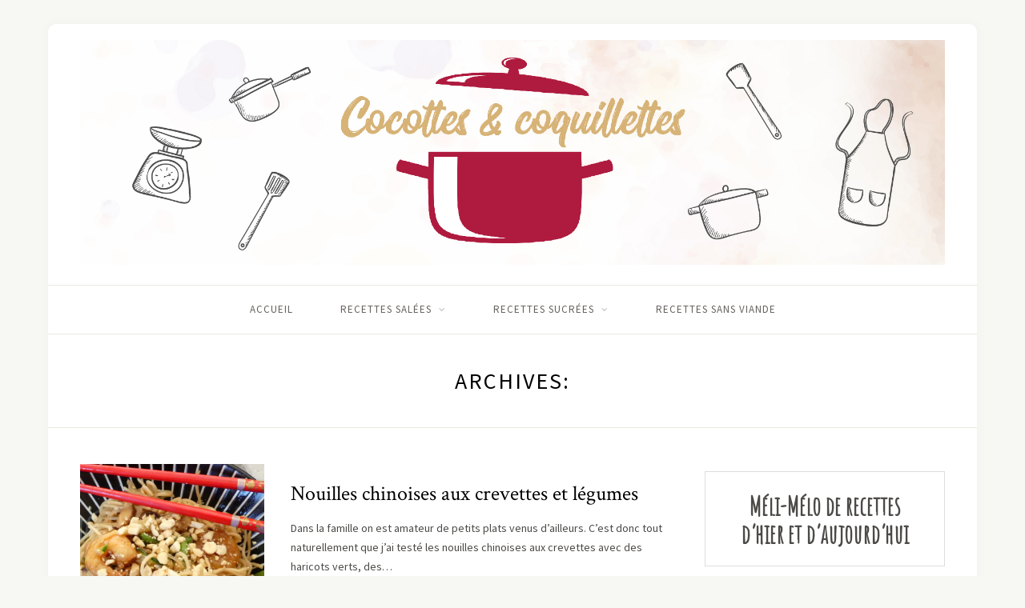

--- FILE ---
content_type: text/html; charset=UTF-8
request_url: http://cocottes-et-coquillettes.fr/ingredient/de-miel/
body_size: 8970
content:
<!DOCTYPE html>
<html dir="ltr" lang="fr-FR"
	prefix="og: https://ogp.me/ns#" >
<head>
<!-- Google tag (gtag.js) -->
<script async src="https://www.googletagmanager.com/gtag/js?id=G-NG2XH7T036"></script>
<script>
  window.dataLayer = window.dataLayer || [];
  function gtag(){dataLayer.push(arguments);}
  gtag('js', new Date());

  gtag('config', 'G-NG2XH7T036');
</script>
	<meta charset="UTF-8">
	<meta http-equiv="X-UA-Compatible" content="IE=edge">
	<meta name="viewport" content="width=device-width, initial-scale=1">

	<link rel="profile" href="http://gmpg.org/xfn/11" />
	<link href='http://fonts.googleapis.com/css?family=Amatic+SC' rel='stylesheet' type='text/css'>
	<link rel="pingback" href="http://cocottes-et-coquillettes.fr/xmlrpc.php" />

	
		<!-- All in One SEO 4.2.7.1 - aioseo.com -->
		<meta name="robots" content="max-image-preview:large" />
		<link rel="canonical" href="http://cocottes-et-coquillettes.fr/ingredient/de-miel/" />
		<meta name="generator" content="All in One SEO (AIOSEO) 4.2.7.1 " />
		<script type="application/ld+json" class="aioseo-schema">
			{"@context":"https:\/\/schema.org","@graph":[{"@type":"BreadcrumbList","@id":"http:\/\/cocottes-et-coquillettes.fr\/ingredient\/de-miel\/#breadcrumblist","itemListElement":[{"@type":"ListItem","@id":"http:\/\/cocottes-et-coquillettes.fr\/#listItem","position":1,"item":{"@type":"WebPage","@id":"http:\/\/cocottes-et-coquillettes.fr\/","name":"Accueil","description":"M\u00e9li-M\u00e9lo de recettes d\u2019hier et d\u2019aujourd\u2019hui","url":"http:\/\/cocottes-et-coquillettes.fr\/"},"nextItem":"http:\/\/cocottes-et-coquillettes.fr\/ingredient\/de-miel\/#listItem"},{"@type":"ListItem","@id":"http:\/\/cocottes-et-coquillettes.fr\/ingredient\/de-miel\/#listItem","position":2,"item":{"@type":"WebPage","@id":"http:\/\/cocottes-et-coquillettes.fr\/ingredient\/de-miel\/","name":"de miel","url":"http:\/\/cocottes-et-coquillettes.fr\/ingredient\/de-miel\/"},"previousItem":"http:\/\/cocottes-et-coquillettes.fr\/#listItem"}]},{"@type":"CollectionPage","@id":"http:\/\/cocottes-et-coquillettes.fr\/ingredient\/de-miel\/#collectionpage","url":"http:\/\/cocottes-et-coquillettes.fr\/ingredient\/de-miel\/","name":"de miel - Cocottes et coquillettes","inLanguage":"fr-FR","isPartOf":{"@id":"http:\/\/cocottes-et-coquillettes.fr\/#website"},"breadcrumb":{"@id":"http:\/\/cocottes-et-coquillettes.fr\/ingredient\/de-miel\/#breadcrumblist"}},{"@type":"Organization","@id":"http:\/\/cocottes-et-coquillettes.fr\/#organization","name":"Cocottes et coquillettes","url":"http:\/\/cocottes-et-coquillettes.fr\/"},{"@type":"WebSite","@id":"http:\/\/cocottes-et-coquillettes.fr\/#website","url":"http:\/\/cocottes-et-coquillettes.fr\/","name":"Cocottes et coquillettes","description":"M\u00e9li-M\u00e9lo de recettes d\u2019hier et d\u2019aujourd\u2019hui","inLanguage":"fr-FR","publisher":{"@id":"http:\/\/cocottes-et-coquillettes.fr\/#organization"}}]}
		</script>
		<!-- All in One SEO -->


	<!-- This site is optimized with the Yoast SEO plugin v19.10 - https://yoast.com/wordpress/plugins/seo/ -->
	<title>de miel - Cocottes et coquillettes</title>
	<link rel="canonical" href="http://cocottes-et-coquillettes.fr/ingredient/de-miel/" />
	<meta property="og:locale" content="fr_FR" />
	<meta property="og:type" content="article" />
	<meta property="og:title" content="de miel Archives - Cocottes et coquillettes" />
	<meta property="og:url" content="http://cocottes-et-coquillettes.fr/ingredient/de-miel/" />
	<meta property="og:site_name" content="Cocottes et coquillettes" />
	<meta name="twitter:card" content="summary_large_image" />
	<script type="application/ld+json" class="yoast-schema-graph">{"@context":"https://schema.org","@graph":[{"@type":"CollectionPage","@id":"http://cocottes-et-coquillettes.fr/ingredient/de-miel/","url":"http://cocottes-et-coquillettes.fr/ingredient/de-miel/","name":"de miel Archives - Cocottes et coquillettes","isPartOf":{"@id":"https://cocottes-et-coquillettes.fr/#website"},"primaryImageOfPage":{"@id":"http://cocottes-et-coquillettes.fr/ingredient/de-miel/#primaryimage"},"image":{"@id":"http://cocottes-et-coquillettes.fr/ingredient/de-miel/#primaryimage"},"thumbnailUrl":"http://cocottes-et-coquillettes.fr/wp-content/uploads/2019/03/Nouilles-aux-crevettes-et-légumes.jpg","breadcrumb":{"@id":"http://cocottes-et-coquillettes.fr/ingredient/de-miel/#breadcrumb"},"inLanguage":"fr-FR"},{"@type":"ImageObject","inLanguage":"fr-FR","@id":"http://cocottes-et-coquillettes.fr/ingredient/de-miel/#primaryimage","url":"http://cocottes-et-coquillettes.fr/wp-content/uploads/2019/03/Nouilles-aux-crevettes-et-légumes.jpg","contentUrl":"http://cocottes-et-coquillettes.fr/wp-content/uploads/2019/03/Nouilles-aux-crevettes-et-légumes.jpg","width":4000,"height":2248,"caption":"Nouilles aux crevettes et légumes"},{"@type":"BreadcrumbList","@id":"http://cocottes-et-coquillettes.fr/ingredient/de-miel/#breadcrumb","itemListElement":[{"@type":"ListItem","position":1,"name":"Accueil","item":"https://cocottes-et-coquillettes.fr/"},{"@type":"ListItem","position":2,"name":"de miel"}]},{"@type":"WebSite","@id":"https://cocottes-et-coquillettes.fr/#website","url":"https://cocottes-et-coquillettes.fr/","name":"Cocottes et coquillettes","description":"Méli-Mélo de recettes d’hier et d’aujourd’hui","potentialAction":[{"@type":"SearchAction","target":{"@type":"EntryPoint","urlTemplate":"https://cocottes-et-coquillettes.fr/?s={search_term_string}"},"query-input":"required name=search_term_string"}],"inLanguage":"fr-FR"}]}</script>
	<!-- / Yoast SEO plugin. -->


<link rel='dns-prefetch' href='//fonts.googleapis.com' />
<link rel="alternate" type="application/rss+xml" title="Cocottes et coquillettes &raquo; Flux" href="http://cocottes-et-coquillettes.fr/feed/" />
<link rel="alternate" type="application/rss+xml" title="Cocottes et coquillettes &raquo; Flux des commentaires" href="http://cocottes-et-coquillettes.fr/comments/feed/" />
<link rel="alternate" type="application/rss+xml" title="Flux pour Cocottes et coquillettes &raquo; de miel Ingrédient" href="http://cocottes-et-coquillettes.fr/ingredient/de-miel/feed/" />
<script type="text/javascript">
window._wpemojiSettings = {"baseUrl":"https:\/\/s.w.org\/images\/core\/emoji\/14.0.0\/72x72\/","ext":".png","svgUrl":"https:\/\/s.w.org\/images\/core\/emoji\/14.0.0\/svg\/","svgExt":".svg","source":{"concatemoji":"http:\/\/cocottes-et-coquillettes.fr\/wp-includes\/js\/wp-emoji-release.min.js?ver=6.1.9"}};
/*! This file is auto-generated */
!function(e,a,t){var n,r,o,i=a.createElement("canvas"),p=i.getContext&&i.getContext("2d");function s(e,t){var a=String.fromCharCode,e=(p.clearRect(0,0,i.width,i.height),p.fillText(a.apply(this,e),0,0),i.toDataURL());return p.clearRect(0,0,i.width,i.height),p.fillText(a.apply(this,t),0,0),e===i.toDataURL()}function c(e){var t=a.createElement("script");t.src=e,t.defer=t.type="text/javascript",a.getElementsByTagName("head")[0].appendChild(t)}for(o=Array("flag","emoji"),t.supports={everything:!0,everythingExceptFlag:!0},r=0;r<o.length;r++)t.supports[o[r]]=function(e){if(p&&p.fillText)switch(p.textBaseline="top",p.font="600 32px Arial",e){case"flag":return s([127987,65039,8205,9895,65039],[127987,65039,8203,9895,65039])?!1:!s([55356,56826,55356,56819],[55356,56826,8203,55356,56819])&&!s([55356,57332,56128,56423,56128,56418,56128,56421,56128,56430,56128,56423,56128,56447],[55356,57332,8203,56128,56423,8203,56128,56418,8203,56128,56421,8203,56128,56430,8203,56128,56423,8203,56128,56447]);case"emoji":return!s([129777,127995,8205,129778,127999],[129777,127995,8203,129778,127999])}return!1}(o[r]),t.supports.everything=t.supports.everything&&t.supports[o[r]],"flag"!==o[r]&&(t.supports.everythingExceptFlag=t.supports.everythingExceptFlag&&t.supports[o[r]]);t.supports.everythingExceptFlag=t.supports.everythingExceptFlag&&!t.supports.flag,t.DOMReady=!1,t.readyCallback=function(){t.DOMReady=!0},t.supports.everything||(n=function(){t.readyCallback()},a.addEventListener?(a.addEventListener("DOMContentLoaded",n,!1),e.addEventListener("load",n,!1)):(e.attachEvent("onload",n),a.attachEvent("onreadystatechange",function(){"complete"===a.readyState&&t.readyCallback()})),(e=t.source||{}).concatemoji?c(e.concatemoji):e.wpemoji&&e.twemoji&&(c(e.twemoji),c(e.wpemoji)))}(window,document,window._wpemojiSettings);
</script>
<style type="text/css">
img.wp-smiley,
img.emoji {
	display: inline !important;
	border: none !important;
	box-shadow: none !important;
	height: 1em !important;
	width: 1em !important;
	margin: 0 0.07em !important;
	vertical-align: -0.1em !important;
	background: none !important;
	padding: 0 !important;
}
</style>
	<link rel='stylesheet' id='wp-block-library-css' href='http://cocottes-et-coquillettes.fr/wp-includes/css/dist/block-library/style.min.css?ver=6.1.9' type='text/css' media='all' />
<link rel='stylesheet' id='classic-theme-styles-css' href='http://cocottes-et-coquillettes.fr/wp-includes/css/classic-themes.min.css?ver=1' type='text/css' media='all' />
<style id='global-styles-inline-css' type='text/css'>
body{--wp--preset--color--black: #000000;--wp--preset--color--cyan-bluish-gray: #abb8c3;--wp--preset--color--white: #ffffff;--wp--preset--color--pale-pink: #f78da7;--wp--preset--color--vivid-red: #cf2e2e;--wp--preset--color--luminous-vivid-orange: #ff6900;--wp--preset--color--luminous-vivid-amber: #fcb900;--wp--preset--color--light-green-cyan: #7bdcb5;--wp--preset--color--vivid-green-cyan: #00d084;--wp--preset--color--pale-cyan-blue: #8ed1fc;--wp--preset--color--vivid-cyan-blue: #0693e3;--wp--preset--color--vivid-purple: #9b51e0;--wp--preset--gradient--vivid-cyan-blue-to-vivid-purple: linear-gradient(135deg,rgba(6,147,227,1) 0%,rgb(155,81,224) 100%);--wp--preset--gradient--light-green-cyan-to-vivid-green-cyan: linear-gradient(135deg,rgb(122,220,180) 0%,rgb(0,208,130) 100%);--wp--preset--gradient--luminous-vivid-amber-to-luminous-vivid-orange: linear-gradient(135deg,rgba(252,185,0,1) 0%,rgba(255,105,0,1) 100%);--wp--preset--gradient--luminous-vivid-orange-to-vivid-red: linear-gradient(135deg,rgba(255,105,0,1) 0%,rgb(207,46,46) 100%);--wp--preset--gradient--very-light-gray-to-cyan-bluish-gray: linear-gradient(135deg,rgb(238,238,238) 0%,rgb(169,184,195) 100%);--wp--preset--gradient--cool-to-warm-spectrum: linear-gradient(135deg,rgb(74,234,220) 0%,rgb(151,120,209) 20%,rgb(207,42,186) 40%,rgb(238,44,130) 60%,rgb(251,105,98) 80%,rgb(254,248,76) 100%);--wp--preset--gradient--blush-light-purple: linear-gradient(135deg,rgb(255,206,236) 0%,rgb(152,150,240) 100%);--wp--preset--gradient--blush-bordeaux: linear-gradient(135deg,rgb(254,205,165) 0%,rgb(254,45,45) 50%,rgb(107,0,62) 100%);--wp--preset--gradient--luminous-dusk: linear-gradient(135deg,rgb(255,203,112) 0%,rgb(199,81,192) 50%,rgb(65,88,208) 100%);--wp--preset--gradient--pale-ocean: linear-gradient(135deg,rgb(255,245,203) 0%,rgb(182,227,212) 50%,rgb(51,167,181) 100%);--wp--preset--gradient--electric-grass: linear-gradient(135deg,rgb(202,248,128) 0%,rgb(113,206,126) 100%);--wp--preset--gradient--midnight: linear-gradient(135deg,rgb(2,3,129) 0%,rgb(40,116,252) 100%);--wp--preset--duotone--dark-grayscale: url('#wp-duotone-dark-grayscale');--wp--preset--duotone--grayscale: url('#wp-duotone-grayscale');--wp--preset--duotone--purple-yellow: url('#wp-duotone-purple-yellow');--wp--preset--duotone--blue-red: url('#wp-duotone-blue-red');--wp--preset--duotone--midnight: url('#wp-duotone-midnight');--wp--preset--duotone--magenta-yellow: url('#wp-duotone-magenta-yellow');--wp--preset--duotone--purple-green: url('#wp-duotone-purple-green');--wp--preset--duotone--blue-orange: url('#wp-duotone-blue-orange');--wp--preset--font-size--small: 13px;--wp--preset--font-size--medium: 20px;--wp--preset--font-size--large: 36px;--wp--preset--font-size--x-large: 42px;--wp--preset--spacing--20: 0.44rem;--wp--preset--spacing--30: 0.67rem;--wp--preset--spacing--40: 1rem;--wp--preset--spacing--50: 1.5rem;--wp--preset--spacing--60: 2.25rem;--wp--preset--spacing--70: 3.38rem;--wp--preset--spacing--80: 5.06rem;}:where(.is-layout-flex){gap: 0.5em;}body .is-layout-flow > .alignleft{float: left;margin-inline-start: 0;margin-inline-end: 2em;}body .is-layout-flow > .alignright{float: right;margin-inline-start: 2em;margin-inline-end: 0;}body .is-layout-flow > .aligncenter{margin-left: auto !important;margin-right: auto !important;}body .is-layout-constrained > .alignleft{float: left;margin-inline-start: 0;margin-inline-end: 2em;}body .is-layout-constrained > .alignright{float: right;margin-inline-start: 2em;margin-inline-end: 0;}body .is-layout-constrained > .aligncenter{margin-left: auto !important;margin-right: auto !important;}body .is-layout-constrained > :where(:not(.alignleft):not(.alignright):not(.alignfull)){max-width: var(--wp--style--global--content-size);margin-left: auto !important;margin-right: auto !important;}body .is-layout-constrained > .alignwide{max-width: var(--wp--style--global--wide-size);}body .is-layout-flex{display: flex;}body .is-layout-flex{flex-wrap: wrap;align-items: center;}body .is-layout-flex > *{margin: 0;}:where(.wp-block-columns.is-layout-flex){gap: 2em;}.has-black-color{color: var(--wp--preset--color--black) !important;}.has-cyan-bluish-gray-color{color: var(--wp--preset--color--cyan-bluish-gray) !important;}.has-white-color{color: var(--wp--preset--color--white) !important;}.has-pale-pink-color{color: var(--wp--preset--color--pale-pink) !important;}.has-vivid-red-color{color: var(--wp--preset--color--vivid-red) !important;}.has-luminous-vivid-orange-color{color: var(--wp--preset--color--luminous-vivid-orange) !important;}.has-luminous-vivid-amber-color{color: var(--wp--preset--color--luminous-vivid-amber) !important;}.has-light-green-cyan-color{color: var(--wp--preset--color--light-green-cyan) !important;}.has-vivid-green-cyan-color{color: var(--wp--preset--color--vivid-green-cyan) !important;}.has-pale-cyan-blue-color{color: var(--wp--preset--color--pale-cyan-blue) !important;}.has-vivid-cyan-blue-color{color: var(--wp--preset--color--vivid-cyan-blue) !important;}.has-vivid-purple-color{color: var(--wp--preset--color--vivid-purple) !important;}.has-black-background-color{background-color: var(--wp--preset--color--black) !important;}.has-cyan-bluish-gray-background-color{background-color: var(--wp--preset--color--cyan-bluish-gray) !important;}.has-white-background-color{background-color: var(--wp--preset--color--white) !important;}.has-pale-pink-background-color{background-color: var(--wp--preset--color--pale-pink) !important;}.has-vivid-red-background-color{background-color: var(--wp--preset--color--vivid-red) !important;}.has-luminous-vivid-orange-background-color{background-color: var(--wp--preset--color--luminous-vivid-orange) !important;}.has-luminous-vivid-amber-background-color{background-color: var(--wp--preset--color--luminous-vivid-amber) !important;}.has-light-green-cyan-background-color{background-color: var(--wp--preset--color--light-green-cyan) !important;}.has-vivid-green-cyan-background-color{background-color: var(--wp--preset--color--vivid-green-cyan) !important;}.has-pale-cyan-blue-background-color{background-color: var(--wp--preset--color--pale-cyan-blue) !important;}.has-vivid-cyan-blue-background-color{background-color: var(--wp--preset--color--vivid-cyan-blue) !important;}.has-vivid-purple-background-color{background-color: var(--wp--preset--color--vivid-purple) !important;}.has-black-border-color{border-color: var(--wp--preset--color--black) !important;}.has-cyan-bluish-gray-border-color{border-color: var(--wp--preset--color--cyan-bluish-gray) !important;}.has-white-border-color{border-color: var(--wp--preset--color--white) !important;}.has-pale-pink-border-color{border-color: var(--wp--preset--color--pale-pink) !important;}.has-vivid-red-border-color{border-color: var(--wp--preset--color--vivid-red) !important;}.has-luminous-vivid-orange-border-color{border-color: var(--wp--preset--color--luminous-vivid-orange) !important;}.has-luminous-vivid-amber-border-color{border-color: var(--wp--preset--color--luminous-vivid-amber) !important;}.has-light-green-cyan-border-color{border-color: var(--wp--preset--color--light-green-cyan) !important;}.has-vivid-green-cyan-border-color{border-color: var(--wp--preset--color--vivid-green-cyan) !important;}.has-pale-cyan-blue-border-color{border-color: var(--wp--preset--color--pale-cyan-blue) !important;}.has-vivid-cyan-blue-border-color{border-color: var(--wp--preset--color--vivid-cyan-blue) !important;}.has-vivid-purple-border-color{border-color: var(--wp--preset--color--vivid-purple) !important;}.has-vivid-cyan-blue-to-vivid-purple-gradient-background{background: var(--wp--preset--gradient--vivid-cyan-blue-to-vivid-purple) !important;}.has-light-green-cyan-to-vivid-green-cyan-gradient-background{background: var(--wp--preset--gradient--light-green-cyan-to-vivid-green-cyan) !important;}.has-luminous-vivid-amber-to-luminous-vivid-orange-gradient-background{background: var(--wp--preset--gradient--luminous-vivid-amber-to-luminous-vivid-orange) !important;}.has-luminous-vivid-orange-to-vivid-red-gradient-background{background: var(--wp--preset--gradient--luminous-vivid-orange-to-vivid-red) !important;}.has-very-light-gray-to-cyan-bluish-gray-gradient-background{background: var(--wp--preset--gradient--very-light-gray-to-cyan-bluish-gray) !important;}.has-cool-to-warm-spectrum-gradient-background{background: var(--wp--preset--gradient--cool-to-warm-spectrum) !important;}.has-blush-light-purple-gradient-background{background: var(--wp--preset--gradient--blush-light-purple) !important;}.has-blush-bordeaux-gradient-background{background: var(--wp--preset--gradient--blush-bordeaux) !important;}.has-luminous-dusk-gradient-background{background: var(--wp--preset--gradient--luminous-dusk) !important;}.has-pale-ocean-gradient-background{background: var(--wp--preset--gradient--pale-ocean) !important;}.has-electric-grass-gradient-background{background: var(--wp--preset--gradient--electric-grass) !important;}.has-midnight-gradient-background{background: var(--wp--preset--gradient--midnight) !important;}.has-small-font-size{font-size: var(--wp--preset--font-size--small) !important;}.has-medium-font-size{font-size: var(--wp--preset--font-size--medium) !important;}.has-large-font-size{font-size: var(--wp--preset--font-size--large) !important;}.has-x-large-font-size{font-size: var(--wp--preset--font-size--x-large) !important;}
.wp-block-navigation a:where(:not(.wp-element-button)){color: inherit;}
:where(.wp-block-columns.is-layout-flex){gap: 2em;}
.wp-block-pullquote{font-size: 1.5em;line-height: 1.6;}
</style>
<link rel='stylesheet' id='wpurp_style_minified-css' href='http://cocottes-et-coquillettes.fr/wp-content/plugins/wp-ultimate-recipe/assets/wpurp-public-forced.css?ver=3.13.0' type='text/css' media='all' />
<link rel='stylesheet' id='wpurp_style1-css' href='http://cocottes-et-coquillettes.fr/wp-content/plugins/wp-ultimate-recipe/vendor/font-awesome/css/font-awesome.min.css?ver=3.13.0' type='text/css' media='all' />
<link rel='stylesheet' id='wpurp_style2-css' href='https://fonts.googleapis.com/css?family=Open+Sans&#038;ver=3.13.0' type='text/css' media='all' />
<link rel='stylesheet' id='sprout_spoon_style-css' href='http://cocottes-et-coquillettes.fr/wp-content/themes/sprout-spoon/sprout-spoon/style.css?ver=6.1.9' type='text/css' media='all' />
<link rel='stylesheet' id='fontawesome-css-css' href='http://cocottes-et-coquillettes.fr/wp-content/themes/sprout-spoon/sprout-spoon/css/fontawesome-all.min.css?ver=6.1.9' type='text/css' media='all' />
<link rel='stylesheet' id='bxslider-css-css' href='http://cocottes-et-coquillettes.fr/wp-content/themes/sprout-spoon/sprout-spoon/css/jquery.bxslider.css?ver=6.1.9' type='text/css' media='all' />
<link rel='stylesheet' id='sprout_spoon_respon-css' href='http://cocottes-et-coquillettes.fr/wp-content/themes/sprout-spoon/sprout-spoon/css/responsive.css?ver=6.1.9' type='text/css' media='all' />
<link rel='stylesheet' id='solopine-fonts-css' href='//fonts.googleapis.com/css?family=Source+Sans+Pro%3A400%2C600%2C700%2C400italic%2C700italic%7CCrimson+Text%3A400%2C700%2C700italic%2C400italic%26subset%3Dlatin%2Clatin-ext&#038;ver=1.0.0' type='text/css' media='all' />
<link rel='stylesheet' id='slb_core-css' href='http://cocottes-et-coquillettes.fr/wp-content/plugins/simple-lightbox/client/css/app.css?ver=2.9.2' type='text/css' media='all' />
<script type='text/javascript' src='http://cocottes-et-coquillettes.fr/wp-includes/js/jquery/jquery.min.js?ver=3.6.1' id='jquery-core-js'></script>
<script type='text/javascript' src='http://cocottes-et-coquillettes.fr/wp-includes/js/jquery/jquery-migrate.min.js?ver=3.3.2' id='jquery-migrate-js'></script>
<link rel="https://api.w.org/" href="http://cocottes-et-coquillettes.fr/wp-json/" /><link rel="alternate" type="application/json" href="http://cocottes-et-coquillettes.fr/wp-json/wp/v2/ingredient/485" /><link rel="EditURI" type="application/rsd+xml" title="RSD" href="http://cocottes-et-coquillettes.fr/xmlrpc.php?rsd" />
<link rel="wlwmanifest" type="application/wlwmanifest+xml" href="http://cocottes-et-coquillettes.fr/wp-includes/wlwmanifest.xml" />
<meta name="generator" content="WordPress 6.1.9" />

		<!-- GA Google Analytics @ https://m0n.co/ga -->
		<script>
			(function(i,s,o,g,r,a,m){i['GoogleAnalyticsObject']=r;i[r]=i[r]||function(){
			(i[r].q=i[r].q||[]).push(arguments)},i[r].l=1*new Date();a=s.createElement(o),
			m=s.getElementsByTagName(o)[0];a.async=1;a.src=g;m.parentNode.insertBefore(a,m)
			})(window,document,'script','https://www.google-analytics.com/analytics.js','ga');
			ga('create', 'UA-115919582-1', 'auto');
			ga('send', 'pageview');
		</script>

	    <style type="text/css">
	
		#header { padding-top:20px; padding-bottom:20px; }
														
		#wrapper { margin-top:px; }				#wrapper { border-radius:px; }
		#header { border-radius:px px 0 0; }
						
												
						
						
																						
																		
												
										
										
																												
																				
										
						
				
    </style>
    <link rel="icon" href="http://cocottes-et-coquillettes.fr/wp-content/uploads/2018/07/70x70-logo-cocottesetcoquillettes.gif" sizes="32x32" />
<link rel="icon" href="http://cocottes-et-coquillettes.fr/wp-content/uploads/2018/07/70x70-logo-cocottesetcoquillettes.gif" sizes="192x192" />
<link rel="apple-touch-icon" href="http://cocottes-et-coquillettes.fr/wp-content/uploads/2018/07/70x70-logo-cocottesetcoquillettes.gif" />
<meta name="msapplication-TileImage" content="http://cocottes-et-coquillettes.fr/wp-content/uploads/2018/07/70x70-logo-cocottesetcoquillettes.gif" />
<meta name="p:domain_verify" content="4f0881ddb851c3273b8ed04ca057348a"/>
	



</head>
<script async defer src="//assets.pinterest.com/js/pinit.js"></script>
<body class="archive tax-ingredient term-de-miel term-485">
	
	<div id="wrapper">
	
		<header id="header">
		
			<div class="container">
				
								
				<div id="logo">
											
													<h2><a href="http://cocottes-et-coquillettes.fr/"><img src="http://cocottes-et-coquillettes.fr/wp-content/uploads/2018/03/header1_Plan-de-travail-1.jpg" alt="Cocottes et coquillettes" /></a></h2>
												
									</div>
				
							
			</div>
		
		</header>
		
		<nav id="navigation">
			
			<div class="container">
				
				<div id="nav-wrapper">
					<ul id="menu-mon-menu" class="menu"><li id="menu-item-21" class="menu-item menu-item-type-custom menu-item-object-custom menu-item-home menu-item-21"><a href="http://cocottes-et-coquillettes.fr/">Accueil</a></li>
<li id="menu-item-24" class="menu-item menu-item-type-taxonomy menu-item-object-category menu-item-has-children menu-item-24"><a href="http://cocottes-et-coquillettes.fr/category/recettes-salees/">Recettes salées</a>
<ul class="sub-menu">
	<li id="menu-item-25" class="menu-item menu-item-type-taxonomy menu-item-object-category menu-item-25"><a href="http://cocottes-et-coquillettes.fr/category/recettes-salees/entrees-aperitifs/">Entrées, Apéritifs</a></li>
	<li id="menu-item-29" class="menu-item menu-item-type-taxonomy menu-item-object-category menu-item-29"><a href="http://cocottes-et-coquillettes.fr/category/recettes-salees/soupes-veloutes/">Soupes, veloutés</a></li>
	<li id="menu-item-31" class="menu-item menu-item-type-taxonomy menu-item-object-category menu-item-31"><a href="http://cocottes-et-coquillettes.fr/category/recettes-salees/terrines-pates/">Terrines, Pâtés,</a></li>
	<li id="menu-item-30" class="menu-item menu-item-type-taxonomy menu-item-object-category menu-item-30"><a href="http://cocottes-et-coquillettes.fr/category/recettes-salees/tartes-tourtes-pizza/">Tartes, tourtes, Pizza</a></li>
	<li id="menu-item-39" class="menu-item menu-item-type-taxonomy menu-item-object-category menu-item-39"><a href="http://cocottes-et-coquillettes.fr/category/recettes-salees/viandes-et-volailles/">Viandes et volailles</a></li>
	<li id="menu-item-28" class="menu-item menu-item-type-taxonomy menu-item-object-category menu-item-28"><a href="http://cocottes-et-coquillettes.fr/category/recettes-salees/poissons-coquillages-et-crustaces/">Poissons, coquillages et crustacés</a></li>
	<li id="menu-item-26" class="menu-item menu-item-type-taxonomy menu-item-object-category menu-item-26"><a href="http://cocottes-et-coquillettes.fr/category/recettes-salees/legumes-salades-et-crudites/">Légumes, salades et crudités</a></li>
	<li id="menu-item-27" class="menu-item menu-item-type-taxonomy menu-item-object-category menu-item-27"><a href="http://cocottes-et-coquillettes.fr/category/recettes-salees/pates-riz-et-cie/">Pâtes, Riz et Cie</a></li>
	<li id="menu-item-38" class="menu-item menu-item-type-taxonomy menu-item-object-category menu-item-38"><a href="http://cocottes-et-coquillettes.fr/category/recettes-traditionnelles-dici-et-dailleurs/">Recettes traditionnelles d&rsquo;ici et d&rsquo;ailleurs</a></li>
</ul>
</li>
<li id="menu-item-33" class="menu-item menu-item-type-taxonomy menu-item-object-category menu-item-has-children menu-item-33"><a href="http://cocottes-et-coquillettes.fr/category/recettes-sucrees/">Recettes sucrées</a>
<ul class="sub-menu">
	<li id="menu-item-36" class="menu-item menu-item-type-taxonomy menu-item-object-category menu-item-36"><a href="http://cocottes-et-coquillettes.fr/category/recettes-sucrees/gateaux-et-entremets/">Gâteaux et entremets</a></li>
	<li id="menu-item-42" class="menu-item menu-item-type-taxonomy menu-item-object-category menu-item-42"><a href="http://cocottes-et-coquillettes.fr/category/recettes-sucrees/cakes-et-tartes/">Cakes et tartes</a></li>
	<li id="menu-item-37" class="menu-item menu-item-type-taxonomy menu-item-object-category menu-item-37"><a href="http://cocottes-et-coquillettes.fr/category/recettes-sucrees/viennoiseries/">Viennoiseries</a></li>
	<li id="menu-item-34" class="menu-item menu-item-type-taxonomy menu-item-object-category menu-item-34"><a href="http://cocottes-et-coquillettes.fr/category/recettes-sucrees/confiseries-et-biscuits/">Confiseries et biscuits</a></li>
	<li id="menu-item-647" class="menu-item menu-item-type-taxonomy menu-item-object-category menu-item-647"><a href="http://cocottes-et-coquillettes.fr/category/recettes-sucrees/desserts-aux-fruits/">Desserts aux fruits</a></li>
	<li id="menu-item-35" class="menu-item menu-item-type-taxonomy menu-item-object-category menu-item-35"><a href="http://cocottes-et-coquillettes.fr/category/recettes-sucrees/confitures/">Confitures</a></li>
	<li id="menu-item-559" class="menu-item menu-item-type-taxonomy menu-item-object-category menu-item-559"><a href="http://cocottes-et-coquillettes.fr/category/recettes-sucrees/mousses-cremes/">Mousses &#038; crèmes</a></li>
	<li id="menu-item-138" class="menu-item menu-item-type-taxonomy menu-item-object-category menu-item-138"><a href="http://cocottes-et-coquillettes.fr/category/recettes-sucrees/beignets-crepes-gaufres/">Beignets, crêpes, gaufres</a></li>
</ul>
</li>
<li id="menu-item-32" class="menu-item menu-item-type-taxonomy menu-item-object-category menu-item-32"><a href="http://cocottes-et-coquillettes.fr/category/recettes-sans-viande/">Recettes sans viande</a></li>
</ul>				</div>
				
				<div class="menu-mobile"></div>
				
					<div id="mobile-social">
					
																				<a href="http://pinterest.com/bruno5473/" target="_blank"><i class="fab fa-pinterest-p"></i></a>																																																		
					</div>
				
			</div>
			
		</nav>	
	<div class="archive-box">
					
		<h1>Archives:</h1>	
	</div>
	
	<div class="container">
	
		<div id="content">
		
			<div id="main" >
				
								
										
											
						<article id="post-640" class="list-item post-640 recipe type-recipe status-publish has-post-thumbnail hentry category-pates-riz-et-cie category-recettes-salees category-recettes-sans-viande category-recettes-traditionnelles-dici-et-dailleurs tag-courgette tag-crevettes tag-haricots-verts tag-nouilles-chinoises tag-sauce-soja tag-shitakes ingredient-cacahuetes ingredient-courgette ingredient-dharicots-verts ingredient-dhuile-de-sesame ingredient-de-gingembre-en-poudre ingredient-de-miel ingredient-de-nouilles-chinoises ingredient-de-queues-de-crevettes-decortiquees-surgelees ingredient-de-sauce-soja-salee ingredient-de-sauce-soja-sucree ingredient-de-shitakes-seches ingredient-echalote ingredient-graines-de-sesame ingredient-sel-poivre course-plat-principal rating-0-etoiles post type-post">
		
	<div class="post-img">
		<a href="http://cocottes-et-coquillettes.fr/recipe/nouilles-chinoises-aux-crevettes-et-legumes/"><img width="350" height="460" src="http://cocottes-et-coquillettes.fr/wp-content/uploads/2019/03/Nouilles-aux-crevettes-et-légumes-350x460.jpg" class="attachment-sprout_spoon_misc-thumb size-sprout_spoon_misc-thumb wp-post-image" alt="Nouilles aux crevettes et légumes" decoding="async" /></a>
	</div>
	
	<div class="list-content">
	
		<div class="post-header">
						<h2><a href="http://cocottes-et-coquillettes.fr/recipe/nouilles-chinoises-aux-crevettes-et-legumes/">Nouilles chinoises aux crevettes et légumes</a></h2>
		</div>
		
		<div class="post-entry">
							
			<p>Dans la famille on est amateur de petits plats venus d’ailleurs. C’est donc tout naturellement que j’ai  testé les nouilles chinoises aux crevettes avec des haricots verts, des&hellip;</p>
							
		</div>
		
			
	<div class="post-meta">
		
		<div class="meta-info">
			<span class="meta-text"><a href="http://cocottes-et-coquillettes.fr/recipe/nouilles-chinoises-aux-crevettes-et-legumes/">28/03/2019</a></span> 
					</div>
		
				
				<div class="post-share">
			<a target="_blank" href="https://www.facebook.com/sharer/sharer.php?u=http://cocottes-et-coquillettes.fr/recipe/nouilles-chinoises-aux-crevettes-et-legumes/"><i class="fab fa-facebook-f"></i></a>
			<a target="_blank" href="https://twitter.com/intent/tweet?text=Check%20out%20this%20article:%20Nouilles+chinoises+aux+crevettes+et+l%C3%A9gumes&url=http://cocottes-et-coquillettes.fr/recipe/nouilles-chinoises-aux-crevettes-et-legumes/"><i class="fab fa-twitter"></i></a>
						<a data-pin-do="none" target="_blank" href="https://pinterest.com/pin/create/button/?url=http://cocottes-et-coquillettes.fr/recipe/nouilles-chinoises-aux-crevettes-et-legumes/&media=http://cocottes-et-coquillettes.fr/wp-content/uploads/2019/03/Nouilles-aux-crevettes-et-légumes.jpg&description=Nouilles+chinoises+aux+crevettes+et+l%C3%A9gumes"><i class="fab fa-pinterest-p"></i></a>
			<a target="_blank" href="https://plus.google.com/share?url=http://cocottes-et-coquillettes.fr/recipe/nouilles-chinoises-aux-crevettes-et-legumes/"><i class="fab fa-google-plus-g"></i></a>
		</div>
				
	</div>
		
	</div>
		
</article>						
						
						
										
											
						<article id="post-620" class="list-item post-620 recipe type-recipe status-publish has-post-thumbnail hentry category-legumes-salades-et-crudites category-recettes-salees category-recettes-sans-viande tag-riz tag-saumon tag-tomates-cerises tag-trio-de-fleurettes ingredient-courgette ingredient-cube-de-bouillon-de-legumes ingredient-deau ingredient-dhuile ingredient-de-maizena ingredient-de-miel ingredient-de-sauce-soja-salee ingredient-de-sauce-soja-sucree ingredient-de-tomates-cerises ingredient-de-trio-de-fleurettes-surgele-picard ingredient-echalote ingredient-fleur-de-sel ingredient-paves-de-saumon ingredient-poivre ingredient-salade-trevisse ingredient-thym-romarin rating-0-etoiles post type-post">
		
	<div class="post-img">
		<a href="http://cocottes-et-coquillettes.fr/recipe/buddha-bowl-au-saumon-riz-et-trio-de-fleurettes/"><img width="350" height="460" src="http://cocottes-et-coquillettes.fr/wp-content/uploads/2019/02/Buddha-bowl-saumon-350x460.jpg" class="attachment-sprout_spoon_misc-thumb size-sprout_spoon_misc-thumb wp-post-image" alt="" decoding="async" loading="lazy" /></a>
	</div>
	
	<div class="list-content">
	
		<div class="post-header">
						<h2><a href="http://cocottes-et-coquillettes.fr/recipe/buddha-bowl-au-saumon-riz-et-trio-de-fleurettes/">Buddha bowl au saumon, riz et trio de fleurettes</a></h2>
		</div>
		
		<div class="post-entry">
							
			<p>A la maison, on adore les buddha bowl, ces plats complets et riches en ingrédients : en voici un composé de saumon, de riz, de brocolis, de chou-fleur, de&hellip;</p>
							
		</div>
		
			
	<div class="post-meta">
		
		<div class="meta-info">
			<span class="meta-text"><a href="http://cocottes-et-coquillettes.fr/recipe/buddha-bowl-au-saumon-riz-et-trio-de-fleurettes/">26/02/2019</a></span> 
					</div>
		
				
				<div class="post-share">
			<a target="_blank" href="https://www.facebook.com/sharer/sharer.php?u=http://cocottes-et-coquillettes.fr/recipe/buddha-bowl-au-saumon-riz-et-trio-de-fleurettes/"><i class="fab fa-facebook-f"></i></a>
			<a target="_blank" href="https://twitter.com/intent/tweet?text=Check%20out%20this%20article:%20Buddha+bowl+au+saumon%2C+riz+et+trio+de+fleurettes&url=http://cocottes-et-coquillettes.fr/recipe/buddha-bowl-au-saumon-riz-et-trio-de-fleurettes/"><i class="fab fa-twitter"></i></a>
						<a data-pin-do="none" target="_blank" href="https://pinterest.com/pin/create/button/?url=http://cocottes-et-coquillettes.fr/recipe/buddha-bowl-au-saumon-riz-et-trio-de-fleurettes/&media=http://cocottes-et-coquillettes.fr/wp-content/uploads/2019/02/Buddha-bowl-saumon.jpg&description=Buddha+bowl+au+saumon%2C+riz+et+trio+de+fleurettes"><i class="fab fa-pinterest-p"></i></a>
			<a target="_blank" href="https://plus.google.com/share?url=http://cocottes-et-coquillettes.fr/recipe/buddha-bowl-au-saumon-riz-et-trio-de-fleurettes/"><i class="fab fa-google-plus-g"></i></a>
		</div>
				
	</div>
		
	</div>
		
</article>						
						
						
								
								
						
	<div class="pagination ">
		
		<div class="older"></div>
		<div class="newer"></div>
		
	</div>
					
					
							
			</div>

<aside id="sidebar">
	
	<div id="custom_html-4" class="widget_text widget widget_custom_html"><div class="textwidget custom-html-widget"><p style="text-align:center; font-size:32px; font-weight:bold; font-family:Amatic SC; line-height:35px">
	Méli-Mélo de recettes<br/>d’hier et d’aujourd’hui
</p></div></div><div id="search-2" class="widget widget_search"><form role="search" method="get" id="searchform" action="http://cocottes-et-coquillettes.fr/">
		<input type="text" placeholder="Rechercher..." name="s" id="s" />
		<i class="fas fa-search"></i>
</form></div><div id="custom_html-5" class="widget_text widget widget_custom_html"><h4 class="widget-title">à propos</h4><div class="textwidget custom-html-widget"><div width="250px">
<a href="http://cocottes-et-coquillettes.fr/a-propos/"><img src="http://cocottes-et-coquillettes.fr/wp-content/uploads/2018/04/photo-a-propos.jpg" alt="à propos" title="à propos" width="200px" style="margin-left: auto; margin-right: auto;display: block;"/></a><br/>
<p style="font-style: italic;">
	Cocottes et coquillettes est un méli-mélo de recettes que j’ai recueillies tout au long de ma vie, de mes rencontres. Des recettes qui me viennent de ma grand-mère maternelle, de mon père...  <a href="http://cocottes-et-coquillettes.fr/a-propos/">En savoir plus.</a>
	</p>
</div></div></div><div id="custom_html-3" class="widget_text widget widget_custom_html"><h4 class="widget-title">Pinterest</h4><div class="textwidget custom-html-widget"><a data-pin-do="embedBoard" data-pin-board-width="350" data-pin-scale-height="500" data-pin-scale-width="60" href="https://www.pinterest.fr/bruno5473/cuisine-plats-principaux/"></a></div></div>	
</aside>			
			<!-- END CONTENT -->
			</div>
			
		<!-- END CONTAINER -->
		</div>
		
		<footer id="footer">
			
			<div id="instagram-footer">
							</div>
			
						<div id="footer-social">
																<a href="http://pinterest.com/bruno5473/" target="_blank"><i class="fab fa-pinterest-p"></i> <span>Pinterest</span></a>																																											</div>
						
		</footer>
		
	<!-- END WRAPPER -->
	</div>
	
	<div id="footer-copyright">
			
		<div class="container">
			<p class="left-copy">Copyright 2016 - Solo Pine. All Rights Reserved.</p>
			<a href="#" class="to-top">Top <i class="fas fa-angle-up"></i></a>			<p class="right-copy">Designed &amp; Developed by SoloPine.com</p>
		</div>

	</div>
	
	<script type='text/javascript' src='http://cocottes-et-coquillettes.fr/wp-includes/js/jquery/ui/core.min.js?ver=1.13.2' id='jquery-ui-core-js'></script>
<script type='text/javascript' src='http://cocottes-et-coquillettes.fr/wp-includes/js/jquery/ui/mouse.min.js?ver=1.13.2' id='jquery-ui-mouse-js'></script>
<script type='text/javascript' src='http://cocottes-et-coquillettes.fr/wp-includes/js/jquery/ui/sortable.min.js?ver=1.13.2' id='jquery-ui-sortable-js'></script>
<script type='text/javascript' src='http://cocottes-et-coquillettes.fr/wp-includes/js/jquery/ui/draggable.min.js?ver=1.13.2' id='jquery-ui-draggable-js'></script>
<script type='text/javascript' src='http://cocottes-et-coquillettes.fr/wp-includes/js/jquery/ui/droppable.min.js?ver=1.13.2' id='jquery-ui-droppable-js'></script>
<script type='text/javascript' src='http://cocottes-et-coquillettes.fr/wp-includes/js/jquery/suggest.min.js?ver=1.1-20110113' id='suggest-js'></script>
<script type='text/javascript' id='wpurp_script_minified-js-extra'>
/* <![CDATA[ */
var wpurp_servings = {"precision":"2","decimal_character":"."};
var wpurp_print = {"ajaxurl":"http:\/\/cocottes-et-coquillettes.fr\/wp-admin\/admin-ajax.php?wpurp_ajax=1","nonce":"957e03cc56","custom_print_css":"","wpIncludesUrl":"http:\/\/cocottes-et-coquillettes.fr\/wp-includes\/","coreUrl":"http:\/\/cocottes-et-coquillettes.fr\/wp-content\/plugins\/wp-ultimate-recipe","premiumUrl":"","title":"WordPress","permalinks":"\/%postname%\/"};
var wpurp_responsive_data = {"breakpoint":"500"};
var wpurp_sharing_buttons = {"facebook_lang":"en_US","twitter_lang":"en","google_lang":"en-US"};
/* ]]> */
</script>
<script type='text/javascript' src='http://cocottes-et-coquillettes.fr/wp-content/plugins/wp-ultimate-recipe/assets/wpurp-public.js?ver=3.13.0' id='wpurp_script_minified-js'></script>
<script type='text/javascript' src='http://cocottes-et-coquillettes.fr/wp-content/themes/sprout-spoon/sprout-spoon/js/jquery.sticky.js?ver=6.1.9' id='sticky-js'></script>
<script type='text/javascript' src='http://cocottes-et-coquillettes.fr/wp-content/themes/sprout-spoon/sprout-spoon/js/jquery.bxslider.min.js?ver=6.1.9' id='bxslider-js'></script>
<script type='text/javascript' src='http://cocottes-et-coquillettes.fr/wp-content/themes/sprout-spoon/sprout-spoon/js/jquery.slicknav.min.js?ver=6.1.9' id='slicknav-js'></script>
<script type='text/javascript' src='http://cocottes-et-coquillettes.fr/wp-content/themes/sprout-spoon/sprout-spoon/js/jQuery.print.js?ver=6.1.9' id='print-js'></script>
<script type='text/javascript' src='http://cocottes-et-coquillettes.fr/wp-content/themes/sprout-spoon/sprout-spoon/js/fitvids.js?ver=6.1.9' id='fitvids-js'></script>
<script type='text/javascript' src='http://cocottes-et-coquillettes.fr/wp-content/themes/sprout-spoon/sprout-spoon/js/solopine.js?ver=6.1.9' id='sprout_spoon_scripts-js'></script>
<script type="text/javascript" id="slb_context">/* <![CDATA[ */if ( !!window.jQuery ) {(function($){$(document).ready(function(){if ( !!window.SLB ) { {$.extend(SLB, {"context":["public","user_guest"]});} }})})(jQuery);}/* ]]> */</script>
	
</body>

</html>